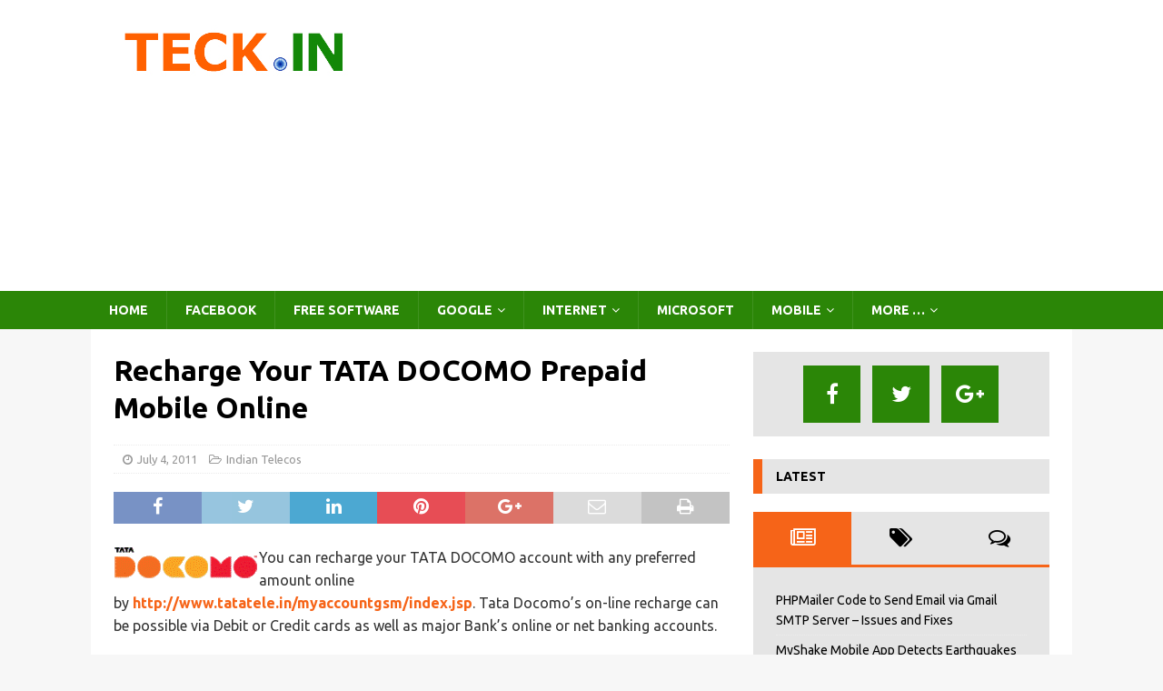

--- FILE ---
content_type: text/html; charset=UTF-8
request_url: https://teck.in/recharge-your-tata-docomo-prepaid-mobile-online.html
body_size: 13727
content:
<!DOCTYPE html>
<html class="no-js mh-one-sb" lang="en-US">
<head>
<meta charset="UTF-8">
<meta name="viewport" content="width=device-width, initial-scale=1.0">
<link rel="profile" href="http://gmpg.org/xfn/11" />
<meta name='robots' content='index, follow, max-image-preview:large, max-snippet:-1, max-video-preview:-1' />
	<style>img:is([sizes="auto" i], [sizes^="auto," i]) { contain-intrinsic-size: 3000px 1500px }</style>
	
	<!-- This site is optimized with the Yoast SEO plugin v26.6 - https://yoast.com/wordpress/plugins/seo/ -->
	<title>Recharge Your TATA DOCOMO Prepaid Mobile Online  - TECK.IN</title>
	<link rel="canonical" href="https://teck.in/recharge-your-tata-docomo-prepaid-mobile-online.html" />
	<meta property="og:locale" content="en_US" />
	<meta property="og:type" content="article" />
	<meta property="og:title" content="Recharge Your TATA DOCOMO Prepaid Mobile Online  - TECK.IN" />
	<meta property="og:description" content="Tata Docomo provides online recharge facility with any preferred amount for prepaid moblie users. It is possible via Debit or Credit cards, major Bank or net banking accounts. The on-line recharges is available for top-up and other Special tariff Recharges. [...]" />
	<meta property="og:url" content="https://teck.in/recharge-your-tata-docomo-prepaid-mobile-online.html" />
	<meta property="og:site_name" content="TECK.IN" />
	<meta property="article:published_time" content="2011-07-04T13:22:59+00:00" />
	<meta property="og:image" content="https://teck.in/images/docomo-logo-thumb.gif" />
	<meta name="author" content="Sree" />
	<meta name="twitter:card" content="summary_large_image" />
	<meta name="twitter:label1" content="Written by" />
	<meta name="twitter:data1" content="Sree" />
	<script type="application/ld+json" class="yoast-schema-graph">{"@context":"https://schema.org","@graph":[{"@type":"WebPage","@id":"https://teck.in/recharge-your-tata-docomo-prepaid-mobile-online.html","url":"https://teck.in/recharge-your-tata-docomo-prepaid-mobile-online.html","name":"Recharge Your TATA DOCOMO Prepaid Mobile Online - TECK.IN","isPartOf":{"@id":"https://teck.in/#website"},"primaryImageOfPage":{"@id":"https://teck.in/recharge-your-tata-docomo-prepaid-mobile-online.html#primaryimage"},"image":{"@id":"https://teck.in/recharge-your-tata-docomo-prepaid-mobile-online.html#primaryimage"},"thumbnailUrl":"https://teck.in/images/docomo-logo-thumb.gif","datePublished":"2011-07-04T13:22:59+00:00","author":{"@id":"https://teck.in/#/schema/person/94625a2c80b45527812bdd981c5ef453"},"breadcrumb":{"@id":"https://teck.in/recharge-your-tata-docomo-prepaid-mobile-online.html#breadcrumb"},"inLanguage":"en-US","potentialAction":[{"@type":"ReadAction","target":["https://teck.in/recharge-your-tata-docomo-prepaid-mobile-online.html"]}]},{"@type":"ImageObject","inLanguage":"en-US","@id":"https://teck.in/recharge-your-tata-docomo-prepaid-mobile-online.html#primaryimage","url":"https://teck.in/images/docomo-logo-thumb.gif","contentUrl":"https://teck.in/images/docomo-logo-thumb.gif"},{"@type":"BreadcrumbList","@id":"https://teck.in/recharge-your-tata-docomo-prepaid-mobile-online.html#breadcrumb","itemListElement":[{"@type":"ListItem","position":1,"name":"Home","item":"https://teck.in/"},{"@type":"ListItem","position":2,"name":"Recharge Your TATA DOCOMO Prepaid Mobile Online"}]},{"@type":"WebSite","@id":"https://teck.in/#website","url":"https://teck.in/","name":"TECK.IN","description":"Internet, Mobile and Social Media Updates","potentialAction":[{"@type":"SearchAction","target":{"@type":"EntryPoint","urlTemplate":"https://teck.in/?s={search_term_string}"},"query-input":{"@type":"PropertyValueSpecification","valueRequired":true,"valueName":"search_term_string"}}],"inLanguage":"en-US"},{"@type":"Person","@id":"https://teck.in/#/schema/person/94625a2c80b45527812bdd981c5ef453","name":"Sree","sameAs":["https://teck.in"],"url":"https://teck.in/author/sree"}]}</script>
	<!-- / Yoast SEO plugin. -->


<link rel='dns-prefetch' href='//fonts.googleapis.com' />
<script type="text/javascript">
/* <![CDATA[ */
window._wpemojiSettings = {"baseUrl":"https:\/\/s.w.org\/images\/core\/emoji\/16.0.1\/72x72\/","ext":".png","svgUrl":"https:\/\/s.w.org\/images\/core\/emoji\/16.0.1\/svg\/","svgExt":".svg","source":{"concatemoji":"https:\/\/teck.in\/wp-includes\/js\/wp-emoji-release.min.js?ver=15056a920a4b64e106395abfb2672678"}};
/*! This file is auto-generated */
!function(s,n){var o,i,e;function c(e){try{var t={supportTests:e,timestamp:(new Date).valueOf()};sessionStorage.setItem(o,JSON.stringify(t))}catch(e){}}function p(e,t,n){e.clearRect(0,0,e.canvas.width,e.canvas.height),e.fillText(t,0,0);var t=new Uint32Array(e.getImageData(0,0,e.canvas.width,e.canvas.height).data),a=(e.clearRect(0,0,e.canvas.width,e.canvas.height),e.fillText(n,0,0),new Uint32Array(e.getImageData(0,0,e.canvas.width,e.canvas.height).data));return t.every(function(e,t){return e===a[t]})}function u(e,t){e.clearRect(0,0,e.canvas.width,e.canvas.height),e.fillText(t,0,0);for(var n=e.getImageData(16,16,1,1),a=0;a<n.data.length;a++)if(0!==n.data[a])return!1;return!0}function f(e,t,n,a){switch(t){case"flag":return n(e,"\ud83c\udff3\ufe0f\u200d\u26a7\ufe0f","\ud83c\udff3\ufe0f\u200b\u26a7\ufe0f")?!1:!n(e,"\ud83c\udde8\ud83c\uddf6","\ud83c\udde8\u200b\ud83c\uddf6")&&!n(e,"\ud83c\udff4\udb40\udc67\udb40\udc62\udb40\udc65\udb40\udc6e\udb40\udc67\udb40\udc7f","\ud83c\udff4\u200b\udb40\udc67\u200b\udb40\udc62\u200b\udb40\udc65\u200b\udb40\udc6e\u200b\udb40\udc67\u200b\udb40\udc7f");case"emoji":return!a(e,"\ud83e\udedf")}return!1}function g(e,t,n,a){var r="undefined"!=typeof WorkerGlobalScope&&self instanceof WorkerGlobalScope?new OffscreenCanvas(300,150):s.createElement("canvas"),o=r.getContext("2d",{willReadFrequently:!0}),i=(o.textBaseline="top",o.font="600 32px Arial",{});return e.forEach(function(e){i[e]=t(o,e,n,a)}),i}function t(e){var t=s.createElement("script");t.src=e,t.defer=!0,s.head.appendChild(t)}"undefined"!=typeof Promise&&(o="wpEmojiSettingsSupports",i=["flag","emoji"],n.supports={everything:!0,everythingExceptFlag:!0},e=new Promise(function(e){s.addEventListener("DOMContentLoaded",e,{once:!0})}),new Promise(function(t){var n=function(){try{var e=JSON.parse(sessionStorage.getItem(o));if("object"==typeof e&&"number"==typeof e.timestamp&&(new Date).valueOf()<e.timestamp+604800&&"object"==typeof e.supportTests)return e.supportTests}catch(e){}return null}();if(!n){if("undefined"!=typeof Worker&&"undefined"!=typeof OffscreenCanvas&&"undefined"!=typeof URL&&URL.createObjectURL&&"undefined"!=typeof Blob)try{var e="postMessage("+g.toString()+"("+[JSON.stringify(i),f.toString(),p.toString(),u.toString()].join(",")+"));",a=new Blob([e],{type:"text/javascript"}),r=new Worker(URL.createObjectURL(a),{name:"wpTestEmojiSupports"});return void(r.onmessage=function(e){c(n=e.data),r.terminate(),t(n)})}catch(e){}c(n=g(i,f,p,u))}t(n)}).then(function(e){for(var t in e)n.supports[t]=e[t],n.supports.everything=n.supports.everything&&n.supports[t],"flag"!==t&&(n.supports.everythingExceptFlag=n.supports.everythingExceptFlag&&n.supports[t]);n.supports.everythingExceptFlag=n.supports.everythingExceptFlag&&!n.supports.flag,n.DOMReady=!1,n.readyCallback=function(){n.DOMReady=!0}}).then(function(){return e}).then(function(){var e;n.supports.everything||(n.readyCallback(),(e=n.source||{}).concatemoji?t(e.concatemoji):e.wpemoji&&e.twemoji&&(t(e.twemoji),t(e.wpemoji)))}))}((window,document),window._wpemojiSettings);
/* ]]> */
</script>
<style id='wp-emoji-styles-inline-css' type='text/css'>

	img.wp-smiley, img.emoji {
		display: inline !important;
		border: none !important;
		box-shadow: none !important;
		height: 1em !important;
		width: 1em !important;
		margin: 0 0.07em !important;
		vertical-align: -0.1em !important;
		background: none !important;
		padding: 0 !important;
	}
</style>
<link rel='stylesheet' id='wp-block-library-css' href='https://teck.in/wp-includes/css/dist/block-library/style.min.css?ver=15056a920a4b64e106395abfb2672678' type='text/css' media='all' />
<style id='classic-theme-styles-inline-css' type='text/css'>
/*! This file is auto-generated */
.wp-block-button__link{color:#fff;background-color:#32373c;border-radius:9999px;box-shadow:none;text-decoration:none;padding:calc(.667em + 2px) calc(1.333em + 2px);font-size:1.125em}.wp-block-file__button{background:#32373c;color:#fff;text-decoration:none}
</style>
<style id='global-styles-inline-css' type='text/css'>
:root{--wp--preset--aspect-ratio--square: 1;--wp--preset--aspect-ratio--4-3: 4/3;--wp--preset--aspect-ratio--3-4: 3/4;--wp--preset--aspect-ratio--3-2: 3/2;--wp--preset--aspect-ratio--2-3: 2/3;--wp--preset--aspect-ratio--16-9: 16/9;--wp--preset--aspect-ratio--9-16: 9/16;--wp--preset--color--black: #000000;--wp--preset--color--cyan-bluish-gray: #abb8c3;--wp--preset--color--white: #ffffff;--wp--preset--color--pale-pink: #f78da7;--wp--preset--color--vivid-red: #cf2e2e;--wp--preset--color--luminous-vivid-orange: #ff6900;--wp--preset--color--luminous-vivid-amber: #fcb900;--wp--preset--color--light-green-cyan: #7bdcb5;--wp--preset--color--vivid-green-cyan: #00d084;--wp--preset--color--pale-cyan-blue: #8ed1fc;--wp--preset--color--vivid-cyan-blue: #0693e3;--wp--preset--color--vivid-purple: #9b51e0;--wp--preset--gradient--vivid-cyan-blue-to-vivid-purple: linear-gradient(135deg,rgba(6,147,227,1) 0%,rgb(155,81,224) 100%);--wp--preset--gradient--light-green-cyan-to-vivid-green-cyan: linear-gradient(135deg,rgb(122,220,180) 0%,rgb(0,208,130) 100%);--wp--preset--gradient--luminous-vivid-amber-to-luminous-vivid-orange: linear-gradient(135deg,rgba(252,185,0,1) 0%,rgba(255,105,0,1) 100%);--wp--preset--gradient--luminous-vivid-orange-to-vivid-red: linear-gradient(135deg,rgba(255,105,0,1) 0%,rgb(207,46,46) 100%);--wp--preset--gradient--very-light-gray-to-cyan-bluish-gray: linear-gradient(135deg,rgb(238,238,238) 0%,rgb(169,184,195) 100%);--wp--preset--gradient--cool-to-warm-spectrum: linear-gradient(135deg,rgb(74,234,220) 0%,rgb(151,120,209) 20%,rgb(207,42,186) 40%,rgb(238,44,130) 60%,rgb(251,105,98) 80%,rgb(254,248,76) 100%);--wp--preset--gradient--blush-light-purple: linear-gradient(135deg,rgb(255,206,236) 0%,rgb(152,150,240) 100%);--wp--preset--gradient--blush-bordeaux: linear-gradient(135deg,rgb(254,205,165) 0%,rgb(254,45,45) 50%,rgb(107,0,62) 100%);--wp--preset--gradient--luminous-dusk: linear-gradient(135deg,rgb(255,203,112) 0%,rgb(199,81,192) 50%,rgb(65,88,208) 100%);--wp--preset--gradient--pale-ocean: linear-gradient(135deg,rgb(255,245,203) 0%,rgb(182,227,212) 50%,rgb(51,167,181) 100%);--wp--preset--gradient--electric-grass: linear-gradient(135deg,rgb(202,248,128) 0%,rgb(113,206,126) 100%);--wp--preset--gradient--midnight: linear-gradient(135deg,rgb(2,3,129) 0%,rgb(40,116,252) 100%);--wp--preset--font-size--small: 13px;--wp--preset--font-size--medium: 20px;--wp--preset--font-size--large: 36px;--wp--preset--font-size--x-large: 42px;--wp--preset--spacing--20: 0.44rem;--wp--preset--spacing--30: 0.67rem;--wp--preset--spacing--40: 1rem;--wp--preset--spacing--50: 1.5rem;--wp--preset--spacing--60: 2.25rem;--wp--preset--spacing--70: 3.38rem;--wp--preset--spacing--80: 5.06rem;--wp--preset--shadow--natural: 6px 6px 9px rgba(0, 0, 0, 0.2);--wp--preset--shadow--deep: 12px 12px 50px rgba(0, 0, 0, 0.4);--wp--preset--shadow--sharp: 6px 6px 0px rgba(0, 0, 0, 0.2);--wp--preset--shadow--outlined: 6px 6px 0px -3px rgba(255, 255, 255, 1), 6px 6px rgba(0, 0, 0, 1);--wp--preset--shadow--crisp: 6px 6px 0px rgba(0, 0, 0, 1);}:where(.is-layout-flex){gap: 0.5em;}:where(.is-layout-grid){gap: 0.5em;}body .is-layout-flex{display: flex;}.is-layout-flex{flex-wrap: wrap;align-items: center;}.is-layout-flex > :is(*, div){margin: 0;}body .is-layout-grid{display: grid;}.is-layout-grid > :is(*, div){margin: 0;}:where(.wp-block-columns.is-layout-flex){gap: 2em;}:where(.wp-block-columns.is-layout-grid){gap: 2em;}:where(.wp-block-post-template.is-layout-flex){gap: 1.25em;}:where(.wp-block-post-template.is-layout-grid){gap: 1.25em;}.has-black-color{color: var(--wp--preset--color--black) !important;}.has-cyan-bluish-gray-color{color: var(--wp--preset--color--cyan-bluish-gray) !important;}.has-white-color{color: var(--wp--preset--color--white) !important;}.has-pale-pink-color{color: var(--wp--preset--color--pale-pink) !important;}.has-vivid-red-color{color: var(--wp--preset--color--vivid-red) !important;}.has-luminous-vivid-orange-color{color: var(--wp--preset--color--luminous-vivid-orange) !important;}.has-luminous-vivid-amber-color{color: var(--wp--preset--color--luminous-vivid-amber) !important;}.has-light-green-cyan-color{color: var(--wp--preset--color--light-green-cyan) !important;}.has-vivid-green-cyan-color{color: var(--wp--preset--color--vivid-green-cyan) !important;}.has-pale-cyan-blue-color{color: var(--wp--preset--color--pale-cyan-blue) !important;}.has-vivid-cyan-blue-color{color: var(--wp--preset--color--vivid-cyan-blue) !important;}.has-vivid-purple-color{color: var(--wp--preset--color--vivid-purple) !important;}.has-black-background-color{background-color: var(--wp--preset--color--black) !important;}.has-cyan-bluish-gray-background-color{background-color: var(--wp--preset--color--cyan-bluish-gray) !important;}.has-white-background-color{background-color: var(--wp--preset--color--white) !important;}.has-pale-pink-background-color{background-color: var(--wp--preset--color--pale-pink) !important;}.has-vivid-red-background-color{background-color: var(--wp--preset--color--vivid-red) !important;}.has-luminous-vivid-orange-background-color{background-color: var(--wp--preset--color--luminous-vivid-orange) !important;}.has-luminous-vivid-amber-background-color{background-color: var(--wp--preset--color--luminous-vivid-amber) !important;}.has-light-green-cyan-background-color{background-color: var(--wp--preset--color--light-green-cyan) !important;}.has-vivid-green-cyan-background-color{background-color: var(--wp--preset--color--vivid-green-cyan) !important;}.has-pale-cyan-blue-background-color{background-color: var(--wp--preset--color--pale-cyan-blue) !important;}.has-vivid-cyan-blue-background-color{background-color: var(--wp--preset--color--vivid-cyan-blue) !important;}.has-vivid-purple-background-color{background-color: var(--wp--preset--color--vivid-purple) !important;}.has-black-border-color{border-color: var(--wp--preset--color--black) !important;}.has-cyan-bluish-gray-border-color{border-color: var(--wp--preset--color--cyan-bluish-gray) !important;}.has-white-border-color{border-color: var(--wp--preset--color--white) !important;}.has-pale-pink-border-color{border-color: var(--wp--preset--color--pale-pink) !important;}.has-vivid-red-border-color{border-color: var(--wp--preset--color--vivid-red) !important;}.has-luminous-vivid-orange-border-color{border-color: var(--wp--preset--color--luminous-vivid-orange) !important;}.has-luminous-vivid-amber-border-color{border-color: var(--wp--preset--color--luminous-vivid-amber) !important;}.has-light-green-cyan-border-color{border-color: var(--wp--preset--color--light-green-cyan) !important;}.has-vivid-green-cyan-border-color{border-color: var(--wp--preset--color--vivid-green-cyan) !important;}.has-pale-cyan-blue-border-color{border-color: var(--wp--preset--color--pale-cyan-blue) !important;}.has-vivid-cyan-blue-border-color{border-color: var(--wp--preset--color--vivid-cyan-blue) !important;}.has-vivid-purple-border-color{border-color: var(--wp--preset--color--vivid-purple) !important;}.has-vivid-cyan-blue-to-vivid-purple-gradient-background{background: var(--wp--preset--gradient--vivid-cyan-blue-to-vivid-purple) !important;}.has-light-green-cyan-to-vivid-green-cyan-gradient-background{background: var(--wp--preset--gradient--light-green-cyan-to-vivid-green-cyan) !important;}.has-luminous-vivid-amber-to-luminous-vivid-orange-gradient-background{background: var(--wp--preset--gradient--luminous-vivid-amber-to-luminous-vivid-orange) !important;}.has-luminous-vivid-orange-to-vivid-red-gradient-background{background: var(--wp--preset--gradient--luminous-vivid-orange-to-vivid-red) !important;}.has-very-light-gray-to-cyan-bluish-gray-gradient-background{background: var(--wp--preset--gradient--very-light-gray-to-cyan-bluish-gray) !important;}.has-cool-to-warm-spectrum-gradient-background{background: var(--wp--preset--gradient--cool-to-warm-spectrum) !important;}.has-blush-light-purple-gradient-background{background: var(--wp--preset--gradient--blush-light-purple) !important;}.has-blush-bordeaux-gradient-background{background: var(--wp--preset--gradient--blush-bordeaux) !important;}.has-luminous-dusk-gradient-background{background: var(--wp--preset--gradient--luminous-dusk) !important;}.has-pale-ocean-gradient-background{background: var(--wp--preset--gradient--pale-ocean) !important;}.has-electric-grass-gradient-background{background: var(--wp--preset--gradient--electric-grass) !important;}.has-midnight-gradient-background{background: var(--wp--preset--gradient--midnight) !important;}.has-small-font-size{font-size: var(--wp--preset--font-size--small) !important;}.has-medium-font-size{font-size: var(--wp--preset--font-size--medium) !important;}.has-large-font-size{font-size: var(--wp--preset--font-size--large) !important;}.has-x-large-font-size{font-size: var(--wp--preset--font-size--x-large) !important;}
:where(.wp-block-post-template.is-layout-flex){gap: 1.25em;}:where(.wp-block-post-template.is-layout-grid){gap: 1.25em;}
:where(.wp-block-columns.is-layout-flex){gap: 2em;}:where(.wp-block-columns.is-layout-grid){gap: 2em;}
:root :where(.wp-block-pullquote){font-size: 1.5em;line-height: 1.6;}
</style>
<link rel='stylesheet' id='wp-image-cropper-css' href='https://teck.in/wp-content/plugins/wp-image-cropper/public/css/wp-image-cropper-public.css?ver=1.0.0' type='text/css' media='all' />
<link rel='stylesheet' id='public_hk_cropper_css-css' href='https://teck.in/wp-content/plugins/wp-image-cropper/public/css/cropper.min.css?ver=1768602022' type='text/css' media='all' />
<link rel='stylesheet' id='public_hk_main_css-css' href='https://teck.in/wp-content/plugins/wp-image-cropper/public/css/main.css?ver=1768602022' type='text/css' media='all' />
<link rel='stylesheet' id='public_hk_main_cfsddds-css' href='https://teck.in/wp-content/plugins/wp-image-cropper/public/css/bootstrap.min.css?ver=1768602022' type='text/css' media='all' />
<link rel='stylesheet' id='public_hk_responsive-css' href='https://teck.in/wp-content/plugins/wp-image-cropper/public/css/hk_cropper_responsive.css?ver=1768602022' type='text/css' media='all' />
<link rel='stylesheet' id='public_hk_custom_css-css' href='https://teck.in/wp-content/plugins/wp-image-cropper/public/css/hk_cropper_custom.css?ver=1768602022' type='text/css' media='all' />
<link rel='stylesheet' id='mh-magazine-css' href='https://teck.in/wp-content/themes/mh-magazine/style.css?ver=3.8.5' type='text/css' media='all' />
<link rel='stylesheet' id='mh-magazine-child-css' href='https://teck.in/wp-content/themes/mh-magazine-child/style.css?ver=1.0.0' type='text/css' media='all' />
<link rel='stylesheet' id='mh-font-awesome-css' href='https://teck.in/wp-content/themes/mh-magazine/includes/font-awesome.min.css' type='text/css' media='all' />
<link rel='stylesheet' id='mh-google-fonts-css' href='https://fonts.googleapis.com/css?family=Ubuntu:300,400,400italic,600,700' type='text/css' media='all' />
<script type="text/javascript" src="https://teck.in/wp-includes/js/jquery/jquery.min.js?ver=3.7.1" id="jquery-core-js"></script>
<script type="text/javascript" src="https://teck.in/wp-includes/js/jquery/jquery-migrate.min.js?ver=3.4.1" id="jquery-migrate-js"></script>
<script type="text/javascript" src="https://teck.in/wp-content/plugins/wp-image-cropper/public/js/wp-image-cropper-public.js?ver=1.0.0" id="wp-image-cropper-js"></script>
<script type="text/javascript" src="https://teck.in/wp-content/plugins/wp-image-cropper/public/js/main.js?ver=1768602022" id="public_hk_main_js_hk-js"></script>
<script type="text/javascript" src="https://teck.in/wp-content/themes/mh-magazine/js/scripts.js?ver=3.8.5" id="mh-scripts-js"></script>
<link rel="https://api.w.org/" href="https://teck.in/wp-json/" /><link rel="alternate" title="JSON" type="application/json" href="https://teck.in/wp-json/wp/v2/posts/15604" /><link rel="EditURI" type="application/rsd+xml" title="RSD" href="https://teck.in/xmlrpc.php?rsd" />

<link rel='shortlink' href='https://teck.in/?p=15604' />
<link rel="alternate" title="oEmbed (JSON)" type="application/json+oembed" href="https://teck.in/wp-json/oembed/1.0/embed?url=https%3A%2F%2Fteck.in%2Frecharge-your-tata-docomo-prepaid-mobile-online.html" />
<link rel="alternate" title="oEmbed (XML)" type="text/xml+oembed" href="https://teck.in/wp-json/oembed/1.0/embed?url=https%3A%2F%2Fteck.in%2Frecharge-your-tata-docomo-prepaid-mobile-online.html&#038;format=xml" />
<style type="text/css">
.mh-navigation li:hover, .mh-navigation ul li:hover > ul, .mh-main-nav-wrap, .mh-main-nav, .mh-social-nav li a:hover, .entry-tags li, .mh-slider-caption, .mh-widget-layout8 .mh-widget-title .mh-footer-widget-title-inner, .mh-widget-col-1 .mh-slider-caption, .mh-widget-col-1 .mh-posts-lineup-caption, .mh-carousel-layout1, .mh-spotlight-widget, .mh-social-widget li a, .mh-author-bio-widget, .mh-footer-widget .mh-tab-comment-excerpt, .mh-nip-item:hover .mh-nip-overlay, .mh-widget .tagcloud a, .mh-footer-widget .tagcloud a, .mh-footer, .mh-copyright-wrap, input[type=submit]:hover, #infinite-handle span:hover { background: #2b8607; }
.mh-extra-nav-bg { background: rgba(43, 134, 7, 0.2); }
.mh-slider-caption, .mh-posts-stacked-title, .mh-posts-lineup-caption { background: #2b8607; background: rgba(43, 134, 7, 0.8); }
@media screen and (max-width: 900px) { #mh-mobile .mh-slider-caption, #mh-mobile .mh-posts-lineup-caption { background: rgba(43, 134, 7, 1); } }
.slicknav_menu, .slicknav_nav ul, #mh-mobile .mh-footer-widget .mh-posts-stacked-overlay { border-color: #2b8607; }
.mh-copyright, .mh-copyright a { color: #fff; }
.mh-widget-layout4 .mh-widget-title { background: #f66418; background: rgba(246, 100, 24, 0.6); }
.mh-preheader, .mh-wide-layout .mh-subheader, .mh-ticker-title, .mh-main-nav li:hover, .mh-footer-nav, .slicknav_menu, .slicknav_btn, .slicknav_nav .slicknav_item:hover, .slicknav_nav a:hover, .mh-back-to-top, .mh-subheading, .entry-tags .fa, .entry-tags li:hover, .mh-widget-layout2 .mh-widget-title, .mh-widget-layout4 .mh-widget-title-inner, .mh-widget-layout4 .mh-footer-widget-title, .mh-widget-layout5 .mh-widget-title-inner, .mh-widget-layout6 .mh-widget-title, #mh-mobile .flex-control-paging li a.flex-active, .mh-image-caption, .mh-carousel-layout1 .mh-carousel-caption, .mh-tab-button.active, .mh-tab-button.active:hover, .mh-footer-widget .mh-tab-button.active, .mh-social-widget li:hover a, .mh-footer-widget .mh-social-widget li a, .mh-footer-widget .mh-author-bio-widget, .tagcloud a:hover, .mh-widget .tagcloud a:hover, .mh-footer-widget .tagcloud a:hover, .mh-posts-stacked-item .mh-meta, .page-numbers:hover, .mh-loop-pagination .current, .mh-comments-pagination .current, .pagelink, a:hover .pagelink, input[type=submit], #infinite-handle span { background: #f66418; }
.mh-main-nav-wrap .slicknav_nav ul, blockquote, .mh-widget-layout1 .mh-widget-title, .mh-widget-layout3 .mh-widget-title, .mh-widget-layout5 .mh-widget-title, .mh-widget-layout8 .mh-widget-title:after, #mh-mobile .mh-slider-caption, .mh-carousel-layout1, .mh-spotlight-widget, .mh-author-bio-widget, .mh-author-bio-title, .mh-author-bio-image-frame, .mh-video-widget, .mh-tab-buttons, textarea:hover, input[type=text]:hover, input[type=email]:hover, input[type=tel]:hover, input[type=url]:hover { border-color: #f66418; }
.mh-dropcap, .mh-carousel-layout1 .flex-direction-nav a, .mh-carousel-layout2 .mh-carousel-caption, .mh-posts-digest-small-category, .mh-posts-lineup-more, .bypostauthor .fn:after, .mh-comment-list .comment-reply-link:before, #respond #cancel-comment-reply-link:before { color: #f66418; }
.mh-subheader, .page-numbers, a .pagelink, .mh-widget-layout3 .mh-widget-title, .mh-widget .search-form, .mh-tab-button, .mh-tab-content, .mh-nip-widget, .mh-magazine-facebook-page-widget, .mh-social-widget, .mh-posts-horizontal-widget, .mh-ad-spot, .mh-info-spot { background: #e5e5e5; }
.mh-tab-post-item { border-color: rgba(255, 255, 255, 0.3); }
.mh-tab-comment-excerpt { background: rgba(255, 255, 255, 0.6); }
.entry-content a { color: #f66418; }
a:hover, .entry-content a:hover, #respond a:hover, #respond #cancel-comment-reply-link:hover, #respond .logged-in-as a:hover, .mh-comment-list .comment-meta a:hover, .mh-ping-list .mh-ping-item a:hover, .mh-meta a:hover, .mh-breadcrumb a:hover, .mh-tabbed-widget a:hover { color: #f66418; }
</style>
<!--[if lt IE 9]>
<script src="https://teck.in/wp-content/themes/mh-magazine/js/css3-mediaqueries.js"></script>
<![endif]-->
<style type="text/css">
.entry-content { font-size: 16px; font-size: 1rem; }
h1, h2, h3, h4, h5, h6, .mh-custom-posts-small-title { font-family: "Ubuntu", sans-serif; }
body { font-family: "Ubuntu", sans-serif; }
</style>
</head>
<body id="mh-mobile" class="wp-singular post-template-default single single-post postid-15604 single-format-standard wp-custom-logo wp-theme-mh-magazine wp-child-theme-mh-magazine-child mh-wide-layout mh-right-sb mh-loop-layout2 mh-widget-layout3" itemscope="itemscope" itemtype="http://schema.org/WebPage">
<div class="mh-header-nav-mobile clearfix"></div>
<header class="mh-header" itemscope="itemscope" itemtype="http://schema.org/WPHeader">
	<div class="mh-container mh-container-inner clearfix">
		<div class="mh-custom-header clearfix">
<div class="mh-header-columns mh-row clearfix">
<div class="mh-col-1-3 mh-site-identity">
<div class="mh-site-logo" role="banner" itemscope="itemscope" itemtype="http://schema.org/Brand">
<a href="https://teck.in/" class="custom-logo-link" rel="home"><img width="275" height="75" src="https://teck.in/images/teck.in_logo.jpg" class="custom-logo" alt="TECK.IN" decoding="async" /></a></div>
</div>
<aside class="mh-col-2-3 mh-header-widget-2">
<div id="custom_html-9" class="widget_text mh-widget mh-header-2 widget_custom_html"><div class="textwidget custom-html-widget"><script async src="//pagead2.googlesyndication.com/pagead/js/adsbygoogle.js"></script>
<!-- Teck Responsive -->
<ins class="adsbygoogle"
     style="display:block"
     data-ad-client="ca-pub-4593115192317250"
     data-ad-slot="4457348527"
     data-ad-format="auto"></ins>
<script>
(adsbygoogle = window.adsbygoogle || []).push({});
</script></div></div></aside>
</div>
</div>
	</div>
	<div class="mh-main-nav-wrap">
		<nav class="mh-navigation mh-main-nav mh-container mh-container-inner clearfix" itemscope="itemscope" itemtype="http://schema.org/SiteNavigationElement">
			<div class="menu-primary-menu-container"><ul id="menu-primary-menu" class="menu"><li id="menu-item-48158" class="menu-item menu-item-type-custom menu-item-object-custom menu-item-home menu-item-48158"><a href="https://teck.in/">Home</a></li>
<li id="menu-item-48122" class="menu-item menu-item-type-taxonomy menu-item-object-category menu-item-48122"><a href="https://teck.in/category/facebook">Facebook</a></li>
<li id="menu-item-48123" class="menu-item menu-item-type-taxonomy menu-item-object-category menu-item-48123"><a href="https://teck.in/category/free-software">Free Software</a></li>
<li id="menu-item-48127" class="menu-item menu-item-type-taxonomy menu-item-object-category menu-item-has-children menu-item-48127"><a href="https://teck.in/category/google">Google</a>
<ul class="sub-menu">
	<li id="menu-item-48128" class="menu-item menu-item-type-taxonomy menu-item-object-category menu-item-48128"><a href="https://teck.in/category/google/chrome">Chrome</a></li>
	<li id="menu-item-48129" class="menu-item menu-item-type-taxonomy menu-item-object-category menu-item-48129"><a href="https://teck.in/category/google/gmail">Gmail</a></li>
	<li id="menu-item-48130" class="menu-item menu-item-type-taxonomy menu-item-object-category menu-item-48130"><a href="https://teck.in/category/google/youtube-google">YouTube</a></li>
</ul>
</li>
<li id="menu-item-48132" class="menu-item menu-item-type-taxonomy menu-item-object-category menu-item-has-children menu-item-48132"><a href="https://teck.in/category/internet">Internet</a>
<ul class="sub-menu">
	<li id="menu-item-48120" class="menu-item menu-item-type-taxonomy menu-item-object-category menu-item-48120"><a href="https://teck.in/category/browser">Browser</a></li>
	<li id="menu-item-48133" class="menu-item menu-item-type-taxonomy menu-item-object-category menu-item-48133"><a href="https://teck.in/category/internet/blogging">Blogging</a></li>
	<li id="menu-item-48141" class="menu-item menu-item-type-taxonomy menu-item-object-category menu-item-48141"><a href="https://teck.in/category/web-apps">Web Apps</a></li>
	<li id="menu-item-48131" class="menu-item menu-item-type-taxonomy menu-item-object-category current-post-ancestor current-menu-parent current-post-parent menu-item-48131"><a href="https://teck.in/category/telecos">Indian Telecos</a></li>
</ul>
</li>
<li id="menu-item-48134" class="menu-item menu-item-type-taxonomy menu-item-object-category menu-item-48134"><a href="https://teck.in/category/microsoft">Microsoft</a></li>
<li id="menu-item-48135" class="menu-item menu-item-type-taxonomy menu-item-object-category menu-item-has-children menu-item-48135"><a href="https://teck.in/category/mobile-phone">Mobile</a>
<ul class="sub-menu">
	<li id="menu-item-48136" class="menu-item menu-item-type-taxonomy menu-item-object-category menu-item-48136"><a href="https://teck.in/category/mobile-phone/indian-mobile-phones">Indian Mobile Phones</a></li>
	<li id="menu-item-48137" class="menu-item menu-item-type-taxonomy menu-item-object-category menu-item-48137"><a href="https://teck.in/category/mobile-phone/mobile-apps">Mobile Apps</a></li>
	<li id="menu-item-48138" class="menu-item menu-item-type-taxonomy menu-item-object-category menu-item-48138"><a href="https://teck.in/category/mobile-news">Mobile News</a></li>
	<li id="menu-item-48119" class="menu-item menu-item-type-taxonomy menu-item-object-category menu-item-48119"><a href="https://teck.in/category/android">Android</a></li>
</ul>
</li>
<li id="menu-item-48125" class="menu-item menu-item-type-taxonomy menu-item-object-category menu-item-has-children menu-item-48125"><a href="https://teck.in/category/general">More &#8230;</a>
<ul class="sub-menu">
	<li id="menu-item-48124" class="menu-item menu-item-type-taxonomy menu-item-object-category menu-item-48124"><a href="https://teck.in/category/gadgets">Gadgets</a></li>
	<li id="menu-item-48140" class="menu-item menu-item-type-taxonomy menu-item-object-category menu-item-48140"><a href="https://teck.in/category/free-sms-messaging">SMS &#038; Free SMS</a></li>
	<li id="menu-item-48139" class="menu-item menu-item-type-taxonomy menu-item-object-category menu-item-48139"><a href="https://teck.in/category/science">Science</a></li>
</ul>
</li>
</ul></div>		</nav>
	</div>
	</header>
<div class="mh-container mh-container-outer">
<div class="mh-wrapper clearfix">
	<div class="mh-main clearfix">
		<div id="main-content" class="mh-content" role="main" itemprop="mainContentOfPage"><article id="post-15604" class="post-15604 post type-post status-publish format-standard hentry category-telecos tag-online-recharge tag-tata-docomo">
	<header class="entry-header clearfix"><h1 class="entry-title">Recharge Your TATA DOCOMO Prepaid Mobile Online</h1><div class="mh-meta entry-meta">
<span class="entry-meta-date updated"><i class="fa fa-clock-o"></i><a href="https://teck.in/2011/07">July 4, 2011</a></span>
<span class="entry-meta-categories"><i class="fa fa-folder-open-o"></i><a href="https://teck.in/category/telecos" rel="category tag">Indian Telecos</a></span>
</div>
	</header>
		<div class="entry-content clearfix"><div class="mh-social-top">
<div class="mh-share-buttons clearfix">
	<a class="mh-facebook" href="#" onclick="window.open('https://www.facebook.com/sharer.php?u=https%3A%2F%2Fteck.in%2Frecharge-your-tata-docomo-prepaid-mobile-online.html&t=Recharge+Your+TATA+DOCOMO+Prepaid+Mobile+Online', 'facebookShare', 'width=626,height=436'); return false;" title="Share on Facebook">
		<span class="mh-share-button"><i class="fa fa-facebook"></i></span>
	</a>
	<a class="mh-twitter" href="#" onclick="window.open('https://twitter.com/share?text=Recharge+Your+TATA+DOCOMO+Prepaid+Mobile+Online:&url=https%3A%2F%2Fteck.in%2Frecharge-your-tata-docomo-prepaid-mobile-online.html', 'twitterShare', 'width=626,height=436'); return false;" title="Tweet This Post">
		<span class="mh-share-button"><i class="fa fa-twitter"></i></span>
	</a>
	<a class="mh-linkedin" href="#" onclick="window.open('https://www.linkedin.com/shareArticle?mini=true&url=https%3A%2F%2Fteck.in%2Frecharge-your-tata-docomo-prepaid-mobile-online.html&source=', 'linkedinShare', 'width=626,height=436'); return false;" title="Share on LinkedIn">
		<span class="mh-share-button"><i class="fa fa-linkedin"></i></span>
	</a>
	<a class="mh-pinterest" href="#" onclick="window.open('https://pinterest.com/pin/create/button/?url=https%3A%2F%2Fteck.in%2Frecharge-your-tata-docomo-prepaid-mobile-online.html&media=&description=Recharge+Your+TATA+DOCOMO+Prepaid+Mobile+Online', 'pinterestShare', 'width=750,height=350'); return false;" title="Pin This Post">
		<span class="mh-share-button"><i class="fa fa-pinterest"></i></span>
	</a>
	<a class="mh-googleplus" href="#" onclick="window.open('https://plusone.google.com/_/+1/confirm?hl=en-US&url=https%3A%2F%2Fteck.in%2Frecharge-your-tata-docomo-prepaid-mobile-online.html', 'googleShare', 'width=626,height=436'); return false;" title="Share on Google+" target="_blank">
		<span class="mh-share-button"><i class="fa fa-google-plus"></i></span>
	</a>
	<a class="mh-email" href="/cdn-cgi/l/email-protection#[base64]" title="Send this article to a friend" target="_blank">
		<span class="mh-share-button"><i class="fa fa-envelope-o"></i></span>
	</a>
	<a class="mh-print" href="javascript:window.print()" title="Print this article">
		<span class="mh-share-button"><i class="fa fa-print"></i></span>
	</a>
</div></div>
<p><img decoding="async" src="https://teck.in/images/docomo-logo-thumb.gif" alt="" align="left" />You can recharge your TATA DOCOMO account with any preferred amount online by <a href="http://www.tatatele.in/myaccountgsm/index.jsp">http://www.tatatele.in/myaccountgsm/index.jsp</a>. Tata Docomo’s on-line recharge can be possible via Debit or Credit cards as well as major Bank’s online or net banking accounts.</p>
<div class="mh-content-ad"><script data-cfasync="false" src="/cdn-cgi/scripts/5c5dd728/cloudflare-static/email-decode.min.js"></script><script async src="//pagead2.googlesyndication.com/pagead/js/adsbygoogle.js"></script>
<!-- Teck Responsive -->
<ins class="adsbygoogle"
     style="display:block"
     data-ad-client="ca-pub-4593115192317250"
     data-ad-slot="4457348527"
     data-ad-format="auto"></ins>
<script>
(adsbygoogle = window.adsbygoogle || []).push({});
</script></div>
<p>Go to this link and you can find ‘My account’ at top of the website. If you are already member of TATA DOCOMO submit your mob number and password otherwise register your mobile number with Docomo then you will get the password through email.</p>
<div class="mh-social-bottom">
<div class="mh-share-buttons clearfix">
	<a class="mh-facebook" href="#" onclick="window.open('https://www.facebook.com/sharer.php?u=https%3A%2F%2Fteck.in%2Frecharge-your-tata-docomo-prepaid-mobile-online.html&t=Recharge+Your+TATA+DOCOMO+Prepaid+Mobile+Online', 'facebookShare', 'width=626,height=436'); return false;" title="Share on Facebook">
		<span class="mh-share-button"><i class="fa fa-facebook"></i></span>
	</a>
	<a class="mh-twitter" href="#" onclick="window.open('https://twitter.com/share?text=Recharge+Your+TATA+DOCOMO+Prepaid+Mobile+Online:&url=https%3A%2F%2Fteck.in%2Frecharge-your-tata-docomo-prepaid-mobile-online.html', 'twitterShare', 'width=626,height=436'); return false;" title="Tweet This Post">
		<span class="mh-share-button"><i class="fa fa-twitter"></i></span>
	</a>
	<a class="mh-linkedin" href="#" onclick="window.open('https://www.linkedin.com/shareArticle?mini=true&url=https%3A%2F%2Fteck.in%2Frecharge-your-tata-docomo-prepaid-mobile-online.html&source=', 'linkedinShare', 'width=626,height=436'); return false;" title="Share on LinkedIn">
		<span class="mh-share-button"><i class="fa fa-linkedin"></i></span>
	</a>
	<a class="mh-pinterest" href="#" onclick="window.open('https://pinterest.com/pin/create/button/?url=https%3A%2F%2Fteck.in%2Frecharge-your-tata-docomo-prepaid-mobile-online.html&media=&description=Recharge+Your+TATA+DOCOMO+Prepaid+Mobile+Online', 'pinterestShare', 'width=750,height=350'); return false;" title="Pin This Post">
		<span class="mh-share-button"><i class="fa fa-pinterest"></i></span>
	</a>
	<a class="mh-googleplus" href="#" onclick="window.open('https://plusone.google.com/_/+1/confirm?hl=en-US&url=https%3A%2F%2Fteck.in%2Frecharge-your-tata-docomo-prepaid-mobile-online.html', 'googleShare', 'width=626,height=436'); return false;" title="Share on Google+" target="_blank">
		<span class="mh-share-button"><i class="fa fa-google-plus"></i></span>
	</a>
	<a class="mh-email" href="/cdn-cgi/l/email-protection#[base64]" title="Send this article to a friend" target="_blank">
		<span class="mh-share-button"><i class="fa fa-envelope-o"></i></span>
	</a>
	<a class="mh-print" href="javascript:window.print()" title="Print this article">
		<span class="mh-share-button"><i class="fa fa-print"></i></span>
	</a>
</div></div>
	</div><div class="entry-tags clearfix"><i class="fa fa-tag"></i><ul><li><a href="https://teck.in/topic/online-recharge" rel="tag">Online Recharge</a></li><li><a href="https://teck.in/topic/tata-docomo" rel="tag">Tata DoCoMo</a></li></ul></div></article><nav class="mh-post-nav mh-row clearfix" itemscope="itemscope" itemtype="http://schema.org/SiteNavigationElement">
<div class="mh-col-1-2 mh-post-nav-item mh-post-nav-prev">
<a href="https://teck.in/google-street-view-a-tool-for-resolving-claims-in-icbc.html" rel="prev"><span>Previous</span><p>Google Street View a Tool for Resolving Claims in ICBC</p></a></div>
<div class="mh-col-1-2 mh-post-nav-item mh-post-nav-next">
<a href="https://teck.in/capture-and-edit-screenshot-using-greenshot-download-free-software.html" rel="next"><span>Next</span><p>Capture and Edit Screenshot Using Greenshot &#8211; Download Free Software</p></a></div>
</nav>
<section class="mh-related-content">
<h3 class="mh-widget-title mh-related-content-title">
<span class="mh-widget-title-inner">Related Articles</span></h3>
<div class="mh-related-wrap mh-row clearfix">
<div class="mh-col-1-3 mh-posts-grid-col clearfix">
<article class="post-12519 format-standard mh-posts-grid-item clearfix">
	<figure class="mh-posts-grid-thumb">
		<a class="mh-thumb-icon mh-thumb-icon-small-mobile" href="https://teck.in/tata-docomo-postpay-roam-free-plans-free-incoming-calls-across-india.html" title="Tata Docomo Postpay Roam Free Plans &#8211; Free Incoming Calls Across India"><img class="mh-image-placeholder" src="https://teck.in/wp-content/themes/mh-magazine/images/placeholder-medium.png" alt="No Picture" />		</a>
					<div class="mh-image-caption mh-posts-grid-caption">
				General			</div>
			</figure>
	<h3 class="entry-title mh-posts-grid-title">
		<a href="https://teck.in/tata-docomo-postpay-roam-free-plans-free-incoming-calls-across-india.html" title="Tata Docomo Postpay Roam Free Plans &#8211; Free Incoming Calls Across India" rel="bookmark">
			Tata Docomo Postpay Roam Free Plans &#8211; Free Incoming Calls Across India		</a>
	</h3>
	<div class="mh-meta entry-meta">
<span class="entry-meta-date updated"><i class="fa fa-clock-o"></i><a href="https://teck.in/2011/04">April 22, 2011</a></span>
<span class="entry-meta-categories"><i class="fa fa-folder-open-o"></i><a href="https://teck.in/category/general" rel="category tag">General</a>, <a href="https://teck.in/category/telecos" rel="category tag">Indian Telecos</a></span>
</div>
	<div class="mh-posts-grid-excerpt clearfix">
		<div class="mh-excerpt"><p>Tata Docomo Postpay Roam Free Plans offer free incoming calls across India on Tata Docomo network, while outgoing roaming will be charged at 1paise per second. Send SMS ACT UROAM to 121 to start using this benefit. Customer can take 4, 7 and 12 free toppings respectively. <a class="mh-excerpt-more" href="https://teck.in/tata-docomo-postpay-roam-free-plans-free-incoming-calls-across-india.html" title="Tata Docomo Postpay Roam Free Plans &#8211; Free Incoming Calls Across India">[&#8230;]</a></p>
</div>	</div>
</article></div>
<div class="mh-col-1-3 mh-posts-grid-col clearfix">
<article class="post-8403 format-standard mh-posts-grid-item clearfix">
	<figure class="mh-posts-grid-thumb">
		<a class="mh-thumb-icon mh-thumb-icon-small-mobile" href="https://teck.in/blood-helpline-sms-service-send-join-to-54321-on-tata-docomo.html" title="Blood Helpline SMS Service &#8211; Send JOIN to 54321 on Tata Docomo"><img class="mh-image-placeholder" src="https://teck.in/wp-content/themes/mh-magazine/images/placeholder-medium.png" alt="No Picture" />		</a>
					<div class="mh-image-caption mh-posts-grid-caption">
				General			</div>
			</figure>
	<h3 class="entry-title mh-posts-grid-title">
		<a href="https://teck.in/blood-helpline-sms-service-send-join-to-54321-on-tata-docomo.html" title="Blood Helpline SMS Service &#8211; Send JOIN to 54321 on Tata Docomo" rel="bookmark">
			Blood Helpline SMS Service &#8211; Send JOIN to 54321 on Tata Docomo		</a>
	</h3>
	<div class="mh-meta entry-meta">
<span class="entry-meta-date updated"><i class="fa fa-clock-o"></i><a href="https://teck.in/2011/01">January 17, 2011</a></span>
<span class="entry-meta-categories"><i class="fa fa-folder-open-o"></i><a href="https://teck.in/category/general" rel="category tag">General</a>, <a href="https://teck.in/category/telecos" rel="category tag">Indian Telecos</a></span>
</div>
	<div class="mh-posts-grid-excerpt clearfix">
		<div class="mh-excerpt"><p>Tata Docomo introduced Blood Helpline Service exclusively for TATA DOCOMO customers. WIth this TATA DOCOMO users can seek or give help for any blood requirements under medical emergency. TATA DOCOMO customers can join Bloodline Club by sending an SMS ‘JOIN’ to 54321 (toll free). <a class="mh-excerpt-more" href="https://teck.in/blood-helpline-sms-service-send-join-to-54321-on-tata-docomo.html" title="Blood Helpline SMS Service &#8211; Send JOIN to 54321 on Tata Docomo">[&#8230;]</a></p>
</div>	</div>
</article></div>
<div class="mh-col-1-3 mh-posts-grid-col clearfix">
<article class="post-1472 format-standard mh-posts-grid-item clearfix">
	<figure class="mh-posts-grid-thumb">
		<a class="mh-thumb-icon mh-thumb-icon-small-mobile" href="https://teck.in/tata-docomo-customer-service-contact-numbers-and-email.html" title="Tata DoCoMo Customer Service Contact Numbers and Email"><img class="mh-image-placeholder" src="https://teck.in/wp-content/themes/mh-magazine/images/placeholder-medium.png" alt="No Picture" />		</a>
					<div class="mh-image-caption mh-posts-grid-caption">
				Mobile News			</div>
			</figure>
	<h3 class="entry-title mh-posts-grid-title">
		<a href="https://teck.in/tata-docomo-customer-service-contact-numbers-and-email.html" title="Tata DoCoMo Customer Service Contact Numbers and Email" rel="bookmark">
			Tata DoCoMo Customer Service Contact Numbers and Email		</a>
	</h3>
	<div class="mh-meta entry-meta">
<span class="entry-meta-date updated"><i class="fa fa-clock-o"></i><a href="https://teck.in/2009/06">June 26, 2009</a></span>
<span class="entry-meta-categories"><i class="fa fa-folder-open-o"></i><a href="https://teck.in/category/mobile-news" rel="category tag">Mobile News</a></span>
</div>
	<div class="mh-posts-grid-excerpt clearfix">
		<div class="mh-excerpt"><p>Tata DoCoMo Customer Service Short Code is 121 in all Circles. You can as well contact the customer service via email at <a href="/cdn-cgi/l/email-protection" class="__cf_email__" data-cfemail="660a0f151203082612071207020905090b094805090b">[email&#160;protected]</a> <a class="mh-excerpt-more" href="https://teck.in/tata-docomo-customer-service-contact-numbers-and-email.html" title="Tata DoCoMo Customer Service Contact Numbers and Email">[&#8230;]</a></p>
</div>	</div>
</article></div>
</div>
</section>
<div id="comments" class="mh-comments-wrap">
			<h4 class="mh-widget-title mh-comment-form-title">
				<span class="mh-widget-title-inner">
					Be the first to comment				</span>
			</h4>	<div id="respond" class="comment-respond">
		<h3 id="reply-title" class="comment-reply-title">Leave a Reply <small><a rel="nofollow" id="cancel-comment-reply-link" href="/recharge-your-tata-docomo-prepaid-mobile-online.html#respond" style="display:none;">Cancel reply</a></small></h3><p class="must-log-in">You must be <a href="https://teck.in/wp-login.php?redirect_to=https%3A%2F%2Fteck.in%2Frecharge-your-tata-docomo-prepaid-mobile-online.html">logged in</a> to post a comment.</p>	</div><!-- #respond -->
	</div>
		</div>
			<aside class="mh-widget-col-1 mh-sidebar" itemscope="itemscope" itemtype="http://schema.org/WPSideBar"><div id="mh_magazine_social-3" class="mh-widget mh_magazine_social">				<nav class="mh-social-icons mh-social-widget clearfix">
					<div class="menu-social-icons-container"><ul id="menu-social-icons" class="menu"><li id="menu-item-48148" class="menu-item menu-item-type-custom menu-item-object-custom menu-item-48148"><a href="https://www.facebook.com/teckindia/"><i class="fa fa-mh-social"></i><span class="screen-reader-text">Facebook</span></a></li>
<li id="menu-item-48149" class="menu-item menu-item-type-custom menu-item-object-custom menu-item-48149"><a href="https://twitter.com/teckin/"><i class="fa fa-mh-social"></i><span class="screen-reader-text">Twitter</span></a></li>
<li id="menu-item-48150" class="menu-item menu-item-type-custom menu-item-object-custom menu-item-48150"><a href="https://plus.google.com/+TeckIn"><i class="fa fa-mh-social"></i><span class="screen-reader-text">Google+</span></a></li>
</ul></div>				</nav></div><div id="mh_magazine_tabbed-3" class="mh-widget mh_magazine_tabbed"><h4 class="mh-widget-title"><span class="mh-widget-title-inner">Latest</span></h4>			<div class="mh-tabbed-widget">
				<div class="mh-tab-buttons clearfix">
					<a class="mh-tab-button" href="#tab-mh_magazine_tabbed-3-1">
						<span><i class="fa fa-newspaper-o"></i></span>
					</a>
					<a class="mh-tab-button" href="#tab-mh_magazine_tabbed-3-2">
						<span><i class="fa fa-tags"></i></span>
					</a>
					<a class="mh-tab-button" href="#tab-mh_magazine_tabbed-3-3">
						<span><i class="fa fa-comments-o"></i></span>
					</a>
				</div>
				<div id="tab-mh_magazine_tabbed-3-1" class="mh-tab-content mh-tab-posts"><ul class="mh-tab-content-posts">
								<li class="mh-tab-post-item post-48081 post type-post status-publish format-standard has-post-thumbnail category-general category-google tag-php tag-phpmailer tag-smtp">
									<a href="https://teck.in/phpmailer-to-send-email-via-gmail-smtp.html">
										PHPMailer Code to Send Email via Gmail SMTP Server &#8211; Issues and Fixes									</a>
								</li>								<li class="mh-tab-post-item post-48072 post type-post status-publish format-standard has-post-thumbnail category-general">
									<a href="https://teck.in/myshake-mobile-app-detects-earthquakes.html">
										MyShake Mobile App Detects Earthquakes and Warns Others									</a>
								</li>								<li class="mh-tab-post-item post-48050 post type-post status-publish format-standard has-post-thumbnail category-android">
									<a href="https://teck.in/all-india-radio-live-official-android-app.html">
										&#8216;All India Radio Live&#8217; Official Android App									</a>
								</li>								<li class="mh-tab-post-item post-48046 post type-post status-publish format-standard has-post-thumbnail category-microsoft category-mobile-phone tag-lumia tag-microsoft tag-windows-phone">
									<a href="https://teck.in/microsoft-lumia-430-dual-sim.html">
										Microsoft Lumia 430 Dual SIM at Affordable Price in India									</a>
								</li>								<li class="mh-tab-post-item post-48035 post type-post status-publish format-standard has-post-thumbnail category-microsoft">
									<a href="https://teck.in/microsoft-edge-for-windows-10.html">
										Microsoft Edge to Replace Internet Explorer in Windows 10									</a>
								</li>								<li class="mh-tab-post-item post-48028 post type-post status-publish format-standard has-post-thumbnail category-microsoft">
									<a href="https://teck.in/upgrade-to-widnows-10-for-free-signup-now-for-the-offer.html">
										Upgrade to Widnows 10 for Free &#8211; Signup Now for the Offer									</a>
								</li>								<li class="mh-tab-post-item post-48021 post type-post status-publish format-standard has-post-thumbnail category-microsoft tag-api tag-microsoft">
									<a href="https://teck.in/how-old-do-i-look.html">
										How Old Do I Look? &#8211; Check It With This Microsoft Tool!									</a>
								</li>								<li class="mh-tab-post-item post-48014 post type-post status-publish format-standard has-post-thumbnail category-internet tag-phishing">
									<a href="https://teck.in/phishing-facebook-pays-indians-rs-15k-per-day.html">
										Phishing News &#8211; Facebook Pays Indians Rs 15k per Day!									</a>
								</li>								<li class="mh-tab-post-item post-48010 post type-post status-publish format-standard has-post-thumbnail category-google tag-android tag-google tag-google-now">
									<a href="https://teck.in/google-now-cards.html">
										Google Now Cards &#8211; Just the Right iInformation at Just the Right Time									</a>
								</li>								<li class="mh-tab-post-item post-47999 post type-post status-publish format-standard has-post-thumbnail category-facebook tag-facebook tag-facebook-messenger tag-video-calling">
									<a href="https://teck.in/video-calling-in-facebook-messenger-talk-face-to-face.html">
										Video Calling in Facebook Messenger &#8211; Talk Face-to-Face									</a>
								</li></ul>
				</div>
				<div id="tab-mh_magazine_tabbed-3-2" class="mh-tab-content mh-tab-cloud">
                	<div class="tagcloud mh-tab-content-cloud">
	                	<a href="https://teck.in/topic/airtel" class="tag-cloud-link tag-link-88 tag-link-position-1" style="font-size: 12px;">Airtel</a>
<a href="https://teck.in/topic/android" class="tag-cloud-link tag-link-6789 tag-link-position-2" style="font-size: 12px;">Android</a>
<a href="https://teck.in/topic/android-app" class="tag-cloud-link tag-link-4153 tag-link-position-3" style="font-size: 12px;">Android App</a>
<a href="https://teck.in/topic/android-apps" class="tag-cloud-link tag-link-1512 tag-link-position-4" style="font-size: 12px;">Android Apps</a>
<a href="https://teck.in/topic/browser" class="tag-cloud-link tag-link-6785 tag-link-position-5" style="font-size: 12px;">Browser</a>
<a href="https://teck.in/topic/bsnl" class="tag-cloud-link tag-link-33 tag-link-position-6" style="font-size: 12px;">BSNL</a>
<a href="https://teck.in/topic/dual-sim" class="tag-cloud-link tag-link-830 tag-link-position-7" style="font-size: 12px;">Dual SIM</a>
<a href="https://teck.in/topic/dual-sim-phone" class="tag-cloud-link tag-link-2080 tag-link-position-8" style="font-size: 12px;">Dual SIM Phone</a>
<a href="https://teck.in/topic/facebook" class="tag-cloud-link tag-link-6790 tag-link-position-9" style="font-size: 12px;">Facebook</a>
<a href="https://teck.in/topic/features" class="tag-cloud-link tag-link-807 tag-link-position-10" style="font-size: 12px;">Features</a>
<a href="https://teck.in/topic/free-sms" class="tag-cloud-link tag-link-32 tag-link-position-11" style="font-size: 12px;">Free SMS</a>
<a href="https://teck.in/topic/free-software" class="tag-cloud-link tag-link-6794 tag-link-position-12" style="font-size: 12px;">Free Software</a>
<a href="https://teck.in/topic/google" class="tag-cloud-link tag-link-6783 tag-link-position-13" style="font-size: 12px;">Google</a>
<a href="https://teck.in/topic/india" class="tag-cloud-link tag-link-8 tag-link-position-14" style="font-size: 12px;">India</a>
<a href="https://teck.in/topic/microsoft" class="tag-cloud-link tag-link-6784 tag-link-position-15" style="font-size: 12px;">Microsoft</a>
<a href="https://teck.in/topic/mobile-apps" class="tag-cloud-link tag-link-609 tag-link-position-16" style="font-size: 12px;">Mobile Apps</a>
<a href="https://teck.in/topic/mobile-phone-price-in-india" class="tag-cloud-link tag-link-905 tag-link-position-17" style="font-size: 12px;">Mobile Phone Price in India</a>
<a href="https://teck.in/topic/mobile-phone" class="tag-cloud-link tag-link-45 tag-link-position-18" style="font-size: 12px;">Mobile Phones - Price &amp; Features</a>
<a href="https://teck.in/topic/sms" class="tag-cloud-link tag-link-31 tag-link-position-19" style="font-size: 12px;">SMS &amp; Free SMS Services</a>
<a href="https://teck.in/topic/specifications" class="tag-cloud-link tag-link-705 tag-link-position-20" style="font-size: 12px;">Specifications</a>
<a href="https://teck.in/topic/spice-mobiles" class="tag-cloud-link tag-link-829 tag-link-position-21" style="font-size: 12px;">Spice Mobiles</a>
<a href="https://teck.in/topic/twitter" class="tag-cloud-link tag-link-429 tag-link-position-22" style="font-size: 12px;">Twitter</a>
<a href="https://teck.in/topic/webapp" class="tag-cloud-link tag-link-3519 tag-link-position-23" style="font-size: 12px;">webapp</a>
<a href="https://teck.in/topic/webapps" class="tag-cloud-link tag-link-4212 tag-link-position-24" style="font-size: 12px;">Webapps</a>
<a href="https://teck.in/topic/windows" class="tag-cloud-link tag-link-51 tag-link-position-25" style="font-size: 12px;">Windows</a>					</div>
				</div>
				<div id="tab-mh_magazine_tabbed-3-3" class="mh-tab-content mh-tab-comments">No comments found				</div>
			</div></div><div id="mh_magazine_facebook_page-3" class="mh-widget mh_magazine_facebook_page"><h4 class="mh-widget-title"><span class="mh-widget-title-inner">Follow on Facebook</span></h4><div class="mh-magazine-facebook-page-widget">
<div class="fb-page" data-href="https://www.facebook.com/teckindia" data-width="300" data-height="500" data-hide-cover="0" data-show-facepile="1" data-show-posts="0"></div>
</div>
</div><div id="text-7" class="mh-widget widget_text"><h4 class="mh-widget-title"><span class="mh-widget-title-inner">twitter.com/TECKIN</span></h4>			<div class="textwidget"> <a class="twitter-timeline" href="https://twitter.com/teckin" data-widget-id="591229583904518146">Tweets by @teckin</a> <script data-cfasync="false" src="/cdn-cgi/scripts/5c5dd728/cloudflare-static/email-decode.min.js"></script><script>!function(d,s,id){var js,fjs=d.getElementsByTagName(s)[0],p=/^http:/.test(d.location)?'http':'https';if(!d.getElementById(id)){js=d.createElement(s);js.id=id;js.src=p+"://platform.twitter.com/widgets.js";fjs.parentNode.insertBefore(js,fjs);}}(document,"script","twitter-wjs");</script> </div>
		</div><div id="text-8" class="mh-widget widget_text"><h4 class="mh-widget-title"><span class="mh-widget-title-inner">google.com/+TeckIn</span></h4>			<div class="textwidget"><!-- Place this tag where you want the widget to render. -->
<div class="g-page" data-width="90%" data-href="//plus.google.com/u/0/101869029283098274461" data-layout="landscape" data-showcoverphoto="false" data-rel="publisher"></div>

<!-- Place this tag after the last widget tag. -->
<script type="text/javascript">
  (function() {
    var po = document.createElement('script'); po.type = 'text/javascript'; po.async = true;
    po.src = 'https://apis.google.com/js/platform.js';
    var s = document.getElementsByTagName('script')[0]; s.parentNode.insertBefore(po, s);
  })();
</script></div>
		</div>	</aside>	</div>
    </div>
<a href="#" class="mh-back-to-top"><i class="fa fa-chevron-up"></i></a>
</div><!-- .mh-container-outer -->
	<div class="mh-footer-nav-mobile"></div>
	<nav class="mh-navigation mh-footer-nav" itemscope="itemscope" itemtype="http://schema.org/SiteNavigationElement">
		<div class="mh-container mh-container-inner clearfix">
			<div class="menu-primary-menu-container"><ul id="menu-primary-menu-1" class="menu"><li class="menu-item menu-item-type-custom menu-item-object-custom menu-item-home menu-item-48158"><a href="https://teck.in/">Home</a></li>
<li class="menu-item menu-item-type-taxonomy menu-item-object-category menu-item-48122"><a href="https://teck.in/category/facebook">Facebook</a></li>
<li class="menu-item menu-item-type-taxonomy menu-item-object-category menu-item-48123"><a href="https://teck.in/category/free-software">Free Software</a></li>
<li class="menu-item menu-item-type-taxonomy menu-item-object-category menu-item-has-children menu-item-48127"><a href="https://teck.in/category/google">Google</a>
<ul class="sub-menu">
	<li class="menu-item menu-item-type-taxonomy menu-item-object-category menu-item-48128"><a href="https://teck.in/category/google/chrome">Chrome</a></li>
	<li class="menu-item menu-item-type-taxonomy menu-item-object-category menu-item-48129"><a href="https://teck.in/category/google/gmail">Gmail</a></li>
	<li class="menu-item menu-item-type-taxonomy menu-item-object-category menu-item-48130"><a href="https://teck.in/category/google/youtube-google">YouTube</a></li>
</ul>
</li>
<li class="menu-item menu-item-type-taxonomy menu-item-object-category menu-item-has-children menu-item-48132"><a href="https://teck.in/category/internet">Internet</a>
<ul class="sub-menu">
	<li class="menu-item menu-item-type-taxonomy menu-item-object-category menu-item-48120"><a href="https://teck.in/category/browser">Browser</a></li>
	<li class="menu-item menu-item-type-taxonomy menu-item-object-category menu-item-48133"><a href="https://teck.in/category/internet/blogging">Blogging</a></li>
	<li class="menu-item menu-item-type-taxonomy menu-item-object-category menu-item-48141"><a href="https://teck.in/category/web-apps">Web Apps</a></li>
	<li class="menu-item menu-item-type-taxonomy menu-item-object-category current-post-ancestor current-menu-parent current-post-parent menu-item-48131"><a href="https://teck.in/category/telecos">Indian Telecos</a></li>
</ul>
</li>
<li class="menu-item menu-item-type-taxonomy menu-item-object-category menu-item-48134"><a href="https://teck.in/category/microsoft">Microsoft</a></li>
<li class="menu-item menu-item-type-taxonomy menu-item-object-category menu-item-has-children menu-item-48135"><a href="https://teck.in/category/mobile-phone">Mobile</a>
<ul class="sub-menu">
	<li class="menu-item menu-item-type-taxonomy menu-item-object-category menu-item-48136"><a href="https://teck.in/category/mobile-phone/indian-mobile-phones">Indian Mobile Phones</a></li>
	<li class="menu-item menu-item-type-taxonomy menu-item-object-category menu-item-48137"><a href="https://teck.in/category/mobile-phone/mobile-apps">Mobile Apps</a></li>
	<li class="menu-item menu-item-type-taxonomy menu-item-object-category menu-item-48138"><a href="https://teck.in/category/mobile-news">Mobile News</a></li>
	<li class="menu-item menu-item-type-taxonomy menu-item-object-category menu-item-48119"><a href="https://teck.in/category/android">Android</a></li>
</ul>
</li>
<li class="menu-item menu-item-type-taxonomy menu-item-object-category menu-item-has-children menu-item-48125"><a href="https://teck.in/category/general">More &#8230;</a>
<ul class="sub-menu">
	<li class="menu-item menu-item-type-taxonomy menu-item-object-category menu-item-48124"><a href="https://teck.in/category/gadgets">Gadgets</a></li>
	<li class="menu-item menu-item-type-taxonomy menu-item-object-category menu-item-48140"><a href="https://teck.in/category/free-sms-messaging">SMS &#038; Free SMS</a></li>
	<li class="menu-item menu-item-type-taxonomy menu-item-object-category menu-item-48139"><a href="https://teck.in/category/science">Science</a></li>
</ul>
</li>
</ul></div>		</div>
	</nav>
<div class="mh-copyright-wrap">
	<div class="mh-container mh-container-inner clearfix">
		<p class="mh-copyright">
			Copyright &copy; 2026 | MH Magazine WordPress Theme by <a href="https://www.mhthemes.com/" title="Premium WordPress Themes" rel="nofollow">MH Themes</a>		</p>
	</div>
</div>
<script type="speculationrules">
{"prefetch":[{"source":"document","where":{"and":[{"href_matches":"\/*"},{"not":{"href_matches":["\/wp-*.php","\/wp-admin\/*","\/images\/*","\/wp-content\/*","\/wp-content\/plugins\/*","\/wp-content\/themes\/mh-magazine-child\/*","\/wp-content\/themes\/mh-magazine\/*","\/*\\?(.+)"]}},{"not":{"selector_matches":"a[rel~=\"nofollow\"]"}},{"not":{"selector_matches":".no-prefetch, .no-prefetch a"}}]},"eagerness":"conservative"}]}
</script>
<!-- Global site tag (gtag.js) - Google Analytics -->
<script async src="https://www.googletagmanager.com/gtag/js?id=UA-2274097-1"></script>
<script>
  window.dataLayer = window.dataLayer || [];
  function gtag(){dataLayer.push(arguments);}
  gtag('js', new Date());

  gtag('config', 'UA-2274097-1');
</script>
			<div id="fb-root"></div>
			<script>
				(function(d, s, id){
					var js, fjs = d.getElementsByTagName(s)[0];
					if (d.getElementById(id)) return;
					js = d.createElement(s); js.id = id;
					js.src = "//connect.facebook.net/en_US/sdk.js#xfbml=1&version=v2.9";
					fjs.parentNode.insertBefore(js, fjs);
				}(document, 'script', 'facebook-jssdk'));
			</script> <script type="text/javascript" src="https://teck.in/wp-content/plugins/wp-image-cropper/public/js/cropper.min.js?ver=1768602022" id="public_hk_crop_js-js"></script>
<script type="text/javascript" src="https://teck.in/wp-content/plugins/wp-image-cropper/public/js/bootstrap.min.js?ver=1768602022" id="public_hk_bootstrap_min_js-js"></script>
<script type="text/javascript" src="https://teck.in/wp-includes/js/comment-reply.min.js?ver=15056a920a4b64e106395abfb2672678" id="comment-reply-js" async="async" data-wp-strategy="async"></script>
<script defer src="https://static.cloudflareinsights.com/beacon.min.js/vcd15cbe7772f49c399c6a5babf22c1241717689176015" integrity="sha512-ZpsOmlRQV6y907TI0dKBHq9Md29nnaEIPlkf84rnaERnq6zvWvPUqr2ft8M1aS28oN72PdrCzSjY4U6VaAw1EQ==" data-cf-beacon='{"version":"2024.11.0","token":"17a9ea0dd6374b03ac2835184a00864e","r":1,"server_timing":{"name":{"cfCacheStatus":true,"cfEdge":true,"cfExtPri":true,"cfL4":true,"cfOrigin":true,"cfSpeedBrain":true},"location_startswith":null}}' crossorigin="anonymous"></script>
</body>
</html>

--- FILE ---
content_type: text/html; charset=utf-8
request_url: https://accounts.google.com/o/oauth2/postmessageRelay?parent=https%3A%2F%2Fteck.in&jsh=m%3B%2F_%2Fscs%2Fabc-static%2F_%2Fjs%2Fk%3Dgapi.lb.en.OE6tiwO4KJo.O%2Fd%3D1%2Frs%3DAHpOoo_Itz6IAL6GO-n8kgAepm47TBsg1Q%2Fm%3D__features__
body_size: 161
content:
<!DOCTYPE html><html><head><title></title><meta http-equiv="content-type" content="text/html; charset=utf-8"><meta http-equiv="X-UA-Compatible" content="IE=edge"><meta name="viewport" content="width=device-width, initial-scale=1, minimum-scale=1, maximum-scale=1, user-scalable=0"><script src='https://ssl.gstatic.com/accounts/o/2580342461-postmessagerelay.js' nonce="vBuqDjG8_tUs5MSKoV7Clg"></script></head><body><script type="text/javascript" src="https://apis.google.com/js/rpc:shindig_random.js?onload=init" nonce="vBuqDjG8_tUs5MSKoV7Clg"></script></body></html>

--- FILE ---
content_type: text/html; charset=utf-8
request_url: https://www.google.com/recaptcha/api2/aframe
body_size: 268
content:
<!DOCTYPE HTML><html><head><meta http-equiv="content-type" content="text/html; charset=UTF-8"></head><body><script nonce="XwaKNJDrtw9dmj3YzbqyGQ">/** Anti-fraud and anti-abuse applications only. See google.com/recaptcha */ try{var clients={'sodar':'https://pagead2.googlesyndication.com/pagead/sodar?'};window.addEventListener("message",function(a){try{if(a.source===window.parent){var b=JSON.parse(a.data);var c=clients[b['id']];if(c){var d=document.createElement('img');d.src=c+b['params']+'&rc='+(localStorage.getItem("rc::a")?sessionStorage.getItem("rc::b"):"");window.document.body.appendChild(d);sessionStorage.setItem("rc::e",parseInt(sessionStorage.getItem("rc::e")||0)+1);localStorage.setItem("rc::h",'1768602026515');}}}catch(b){}});window.parent.postMessage("_grecaptcha_ready", "*");}catch(b){}</script></body></html>